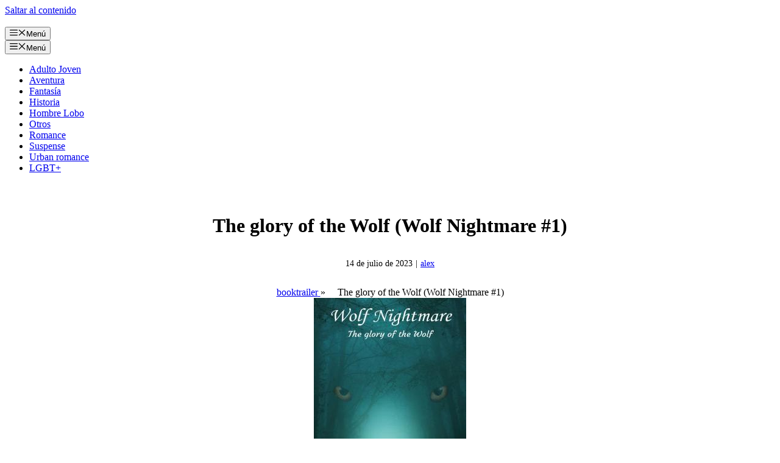

--- FILE ---
content_type: text/html; charset=UTF-8
request_url: https://booktrailer.cat/fantasia/the-glory-of-the-wolf-wolf-nightmare-1/
body_size: 14565
content:
<!DOCTYPE html> <html lang="es"> <head> <meta charset="UTF-8"> <meta name='robots' content='index, follow, max-image-preview:large, max-snippet:-1, max-video-preview:-1'/> <style>img:is([sizes="auto" i], [sizes^="auto," i]) { contain-intrinsic-size: 3000px 1500px }</style> <meta name="viewport" content="width=device-width, initial-scale=1"> <!-- This site is optimized with the Yoast SEO plugin v23.8 - https://yoast.com/wordpress/plugins/seo/ --> <title>The glory of the Wolf (Wolf Nightmare #1) - booktrailer</title><link rel="stylesheet" href="https://booktrailer.cat/wp-content/cache/min/1/94d4d33633831eb176ad02faebf57cd7.css" media="all" data-minify="1" /> <link rel="canonical" href="https://booktrailer.cat/fantasia/the-glory-of-the-wolf-wolf-nightmare-1/"/> <meta property="og:locale" content="es_ES"/> <meta property="og:type" content="article"/> <meta property="og:title" content="The glory of the Wolf (Wolf Nightmare #1) - booktrailer"/> <meta property="og:description" content="Borya es el próximo alfa de su manada, posiblemente el más poderoso que jamás se haya conocido, pero su padre, los betas y sus hermanos mayores se empeñan en evitar que tome su cargo. En medio de sus ansias por conquistar y dominar, un día vislumbra a la bruja y sanadora más famosa de la región. Una preciosa mujer a la que no puede quitarle los ojos de encima. Por desgracia para él, los Volkodlak desprecian y temen a las brujas, lo que ocasiona muchos problemas con su familia y la manada que algún día liderará. En medio de guerras contra invasores peligrosos y su afán por convertirse en el alfa más grande de todos, Borya comienza a dudar sobre cuáles son sus verdaderos deseos. El poder o la mujer que ama. ¿Qué elegirá Borya al final?"/> <meta property="og:url" content="https://booktrailer.cat/fantasia/the-glory-of-the-wolf-wolf-nightmare-1/"/> <meta property="og:site_name" content="booktrailer"/> <meta property="article:published_time" content="2023-07-14T20:14:29+00:00"/> <meta property="og:image" content="https://booktrailer.cat/wp-content/uploads/2023/07/coverbig-147.jpg"/> <meta property="og:image:width" content="250"/> <meta property="og:image:height" content="350"/> <meta property="og:image:type" content="image/jpeg"/> <meta name="author" content="alex"/> <meta name="twitter:card" content="summary_large_image"/> <meta name="twitter:label1" content="Escrito por"/> <meta name="twitter:data1" content="alex"/> <meta name="twitter:label2" content="Tiempo de lectura"/> <meta name="twitter:data2" content="1 minuto"/> <script type="application/ld+json" class="yoast-schema-graph">{"@context":"https://schema.org","@graph":[{"@type":"Article","@id":"https://booktrailer.cat/fantasia/the-glory-of-the-wolf-wolf-nightmare-1/#article","isPartOf":{"@id":"https://booktrailer.cat/fantasia/the-glory-of-the-wolf-wolf-nightmare-1/"},"author":{"name":"alex","@id":"https://booktrailer.cat/#/schema/person/939859bcb722cf4ac3f546a83557de16"},"headline":"The glory of the Wolf (Wolf Nightmare #1)","datePublished":"2023-07-14T20:14:29+00:00","dateModified":"2023-07-14T20:14:29+00:00","mainEntityOfPage":{"@id":"https://booktrailer.cat/fantasia/the-glory-of-the-wolf-wolf-nightmare-1/"},"wordCount":276,"publisher":{"@id":"https://booktrailer.cat/#organization"},"image":{"@id":"https://booktrailer.cat/fantasia/the-glory-of-the-wolf-wolf-nightmare-1/#primaryimage"},"thumbnailUrl":"https://booktrailer.cat/wp-content/uploads/2023/07/coverbig-147.jpg","keywords":["18+","Alfa","Arrogante/Dominante","Bruja/Mago","Fantasía","Paranormal"],"articleSection":["Fantasía"],"inLanguage":"es"},{"@type":"WebPage","@id":"https://booktrailer.cat/fantasia/the-glory-of-the-wolf-wolf-nightmare-1/","url":"https://booktrailer.cat/fantasia/the-glory-of-the-wolf-wolf-nightmare-1/","name":"The glory of the Wolf (Wolf Nightmare #1) - booktrailer","isPartOf":{"@id":"https://booktrailer.cat/#website"},"primaryImageOfPage":{"@id":"https://booktrailer.cat/fantasia/the-glory-of-the-wolf-wolf-nightmare-1/#primaryimage"},"image":{"@id":"https://booktrailer.cat/fantasia/the-glory-of-the-wolf-wolf-nightmare-1/#primaryimage"},"thumbnailUrl":"https://booktrailer.cat/wp-content/uploads/2023/07/coverbig-147.jpg","datePublished":"2023-07-14T20:14:29+00:00","dateModified":"2023-07-14T20:14:29+00:00","breadcrumb":{"@id":"https://booktrailer.cat/fantasia/the-glory-of-the-wolf-wolf-nightmare-1/#breadcrumb"},"inLanguage":"es","potentialAction":[{"@type":"ReadAction","target":["https://booktrailer.cat/fantasia/the-glory-of-the-wolf-wolf-nightmare-1/"]}]},{"@type":"ImageObject","inLanguage":"es","@id":"https://booktrailer.cat/fantasia/the-glory-of-the-wolf-wolf-nightmare-1/#primaryimage","url":"https://booktrailer.cat/wp-content/uploads/2023/07/coverbig-147.jpg","contentUrl":"https://booktrailer.cat/wp-content/uploads/2023/07/coverbig-147.jpg","width":250,"height":350,"caption":"The glory of the Wolf (Wolf Nightmare #1)"},{"@type":"BreadcrumbList","@id":"https://booktrailer.cat/fantasia/the-glory-of-the-wolf-wolf-nightmare-1/#breadcrumb","itemListElement":[{"@type":"ListItem","position":1,"name":"Portada","item":"https://booktrailer.cat/"},{"@type":"ListItem","position":2,"name":"The glory of the Wolf (Wolf Nightmare #1)"}]},{"@type":"WebSite","@id":"https://booktrailer.cat/#website","url":"https://booktrailer.cat/","name":"booktrailer","description":"","publisher":{"@id":"https://booktrailer.cat/#organization"},"potentialAction":[{"@type":"SearchAction","target":{"@type":"EntryPoint","urlTemplate":"https://booktrailer.cat/?s={search_term_string}"},"query-input":{"@type":"PropertyValueSpecification","valueRequired":true,"valueName":"search_term_string"}}],"inLanguage":"es"},{"@type":"Organization","@id":"https://booktrailer.cat/#organization","name":"booktrailer","url":"https://booktrailer.cat/","logo":{"@type":"ImageObject","inLanguage":"es","@id":"https://booktrailer.cat/#/schema/logo/image/","url":"https://booktrailer.cat/wp-content/uploads/2024/11/avery-logo.svg","contentUrl":"https://booktrailer.cat/wp-content/uploads/2024/11/avery-logo.svg","caption":"booktrailer"},"image":{"@id":"https://booktrailer.cat/#/schema/logo/image/"}},{"@type":"Person","@id":"https://booktrailer.cat/#/schema/person/939859bcb722cf4ac3f546a83557de16","name":"alex","image":{"@type":"ImageObject","inLanguage":"es","@id":"https://booktrailer.cat/#/schema/person/image/","url":"https://booktrailer.cat/wp-content/plugins/clearfy-pro/assets/images/default-avatar.png","contentUrl":"https://booktrailer.cat/wp-content/plugins/clearfy-pro/assets/images/default-avatar.png","caption":"alex"},"sameAs":["https://styria.es"],"url":"https://booktrailer.cat/author/alex/"}]}</script> <!-- / Yoast SEO plugin. --> <link href='https://fonts.gstatic.com' crossorigin rel='preconnect'/> <link href='https://fonts.googleapis.com' crossorigin rel='preconnect'/>  <style id='classic-theme-styles-inline-css'> /*! This file is auto-generated */ .wp-block-button__link{color:#fff;background-color:#32373c;border-radius:9999px;box-shadow:none;text-decoration:none;padding:calc(.667em + 2px) calc(1.333em + 2px);font-size:1.125em}.wp-block-file__button{background:#32373c;color:#fff;text-decoration:none} </style> <style id='global-styles-inline-css'> :root{--wp--preset--aspect-ratio--square: 1;--wp--preset--aspect-ratio--4-3: 4/3;--wp--preset--aspect-ratio--3-4: 3/4;--wp--preset--aspect-ratio--3-2: 3/2;--wp--preset--aspect-ratio--2-3: 2/3;--wp--preset--aspect-ratio--16-9: 16/9;--wp--preset--aspect-ratio--9-16: 9/16;--wp--preset--color--black: #000000;--wp--preset--color--cyan-bluish-gray: #abb8c3;--wp--preset--color--white: #ffffff;--wp--preset--color--pale-pink: #f78da7;--wp--preset--color--vivid-red: #cf2e2e;--wp--preset--color--luminous-vivid-orange: #ff6900;--wp--preset--color--luminous-vivid-amber: #fcb900;--wp--preset--color--light-green-cyan: #7bdcb5;--wp--preset--color--vivid-green-cyan: #00d084;--wp--preset--color--pale-cyan-blue: #8ed1fc;--wp--preset--color--vivid-cyan-blue: #0693e3;--wp--preset--color--vivid-purple: #9b51e0;--wp--preset--color--contrast: var(--contrast);--wp--preset--color--contrast-2: var(--contrast-2);--wp--preset--color--contrast-3: var(--contrast-3);--wp--preset--color--base: var(--base);--wp--preset--color--base-2: var(--base-2);--wp--preset--color--base-3: var(--base-3);--wp--preset--color--accent: var(--accent);--wp--preset--gradient--vivid-cyan-blue-to-vivid-purple: linear-gradient(135deg,rgba(6,147,227,1) 0%,rgb(155,81,224) 100%);--wp--preset--gradient--light-green-cyan-to-vivid-green-cyan: linear-gradient(135deg,rgb(122,220,180) 0%,rgb(0,208,130) 100%);--wp--preset--gradient--luminous-vivid-amber-to-luminous-vivid-orange: linear-gradient(135deg,rgba(252,185,0,1) 0%,rgba(255,105,0,1) 100%);--wp--preset--gradient--luminous-vivid-orange-to-vivid-red: linear-gradient(135deg,rgba(255,105,0,1) 0%,rgb(207,46,46) 100%);--wp--preset--gradient--very-light-gray-to-cyan-bluish-gray: linear-gradient(135deg,rgb(238,238,238) 0%,rgb(169,184,195) 100%);--wp--preset--gradient--cool-to-warm-spectrum: linear-gradient(135deg,rgb(74,234,220) 0%,rgb(151,120,209) 20%,rgb(207,42,186) 40%,rgb(238,44,130) 60%,rgb(251,105,98) 80%,rgb(254,248,76) 100%);--wp--preset--gradient--blush-light-purple: linear-gradient(135deg,rgb(255,206,236) 0%,rgb(152,150,240) 100%);--wp--preset--gradient--blush-bordeaux: linear-gradient(135deg,rgb(254,205,165) 0%,rgb(254,45,45) 50%,rgb(107,0,62) 100%);--wp--preset--gradient--luminous-dusk: linear-gradient(135deg,rgb(255,203,112) 0%,rgb(199,81,192) 50%,rgb(65,88,208) 100%);--wp--preset--gradient--pale-ocean: linear-gradient(135deg,rgb(255,245,203) 0%,rgb(182,227,212) 50%,rgb(51,167,181) 100%);--wp--preset--gradient--electric-grass: linear-gradient(135deg,rgb(202,248,128) 0%,rgb(113,206,126) 100%);--wp--preset--gradient--midnight: linear-gradient(135deg,rgb(2,3,129) 0%,rgb(40,116,252) 100%);--wp--preset--font-size--small: 13px;--wp--preset--font-size--medium: 20px;--wp--preset--font-size--large: 36px;--wp--preset--font-size--x-large: 42px;--wp--preset--spacing--20: 0.44rem;--wp--preset--spacing--30: 0.67rem;--wp--preset--spacing--40: 1rem;--wp--preset--spacing--50: 1.5rem;--wp--preset--spacing--60: 2.25rem;--wp--preset--spacing--70: 3.38rem;--wp--preset--spacing--80: 5.06rem;--wp--preset--shadow--natural: 6px 6px 9px rgba(0, 0, 0, 0.2);--wp--preset--shadow--deep: 12px 12px 50px rgba(0, 0, 0, 0.4);--wp--preset--shadow--sharp: 6px 6px 0px rgba(0, 0, 0, 0.2);--wp--preset--shadow--outlined: 6px 6px 0px -3px rgba(255, 255, 255, 1), 6px 6px rgba(0, 0, 0, 1);--wp--preset--shadow--crisp: 6px 6px 0px rgba(0, 0, 0, 1);}:where(.is-layout-flex){gap: 0.5em;}:where(.is-layout-grid){gap: 0.5em;}body .is-layout-flex{display: flex;}.is-layout-flex{flex-wrap: wrap;align-items: center;}.is-layout-flex > :is(*, div){margin: 0;}body .is-layout-grid{display: grid;}.is-layout-grid > :is(*, div){margin: 0;}:where(.wp-block-columns.is-layout-flex){gap: 2em;}:where(.wp-block-columns.is-layout-grid){gap: 2em;}:where(.wp-block-post-template.is-layout-flex){gap: 1.25em;}:where(.wp-block-post-template.is-layout-grid){gap: 1.25em;}.has-black-color{color: var(--wp--preset--color--black) !important;}.has-cyan-bluish-gray-color{color: var(--wp--preset--color--cyan-bluish-gray) !important;}.has-white-color{color: var(--wp--preset--color--white) !important;}.has-pale-pink-color{color: var(--wp--preset--color--pale-pink) !important;}.has-vivid-red-color{color: var(--wp--preset--color--vivid-red) !important;}.has-luminous-vivid-orange-color{color: var(--wp--preset--color--luminous-vivid-orange) !important;}.has-luminous-vivid-amber-color{color: var(--wp--preset--color--luminous-vivid-amber) !important;}.has-light-green-cyan-color{color: var(--wp--preset--color--light-green-cyan) !important;}.has-vivid-green-cyan-color{color: var(--wp--preset--color--vivid-green-cyan) !important;}.has-pale-cyan-blue-color{color: var(--wp--preset--color--pale-cyan-blue) !important;}.has-vivid-cyan-blue-color{color: var(--wp--preset--color--vivid-cyan-blue) !important;}.has-vivid-purple-color{color: var(--wp--preset--color--vivid-purple) !important;}.has-black-background-color{background-color: var(--wp--preset--color--black) !important;}.has-cyan-bluish-gray-background-color{background-color: var(--wp--preset--color--cyan-bluish-gray) !important;}.has-white-background-color{background-color: var(--wp--preset--color--white) !important;}.has-pale-pink-background-color{background-color: var(--wp--preset--color--pale-pink) !important;}.has-vivid-red-background-color{background-color: var(--wp--preset--color--vivid-red) !important;}.has-luminous-vivid-orange-background-color{background-color: var(--wp--preset--color--luminous-vivid-orange) !important;}.has-luminous-vivid-amber-background-color{background-color: var(--wp--preset--color--luminous-vivid-amber) !important;}.has-light-green-cyan-background-color{background-color: var(--wp--preset--color--light-green-cyan) !important;}.has-vivid-green-cyan-background-color{background-color: var(--wp--preset--color--vivid-green-cyan) !important;}.has-pale-cyan-blue-background-color{background-color: var(--wp--preset--color--pale-cyan-blue) !important;}.has-vivid-cyan-blue-background-color{background-color: var(--wp--preset--color--vivid-cyan-blue) !important;}.has-vivid-purple-background-color{background-color: var(--wp--preset--color--vivid-purple) !important;}.has-black-border-color{border-color: var(--wp--preset--color--black) !important;}.has-cyan-bluish-gray-border-color{border-color: var(--wp--preset--color--cyan-bluish-gray) !important;}.has-white-border-color{border-color: var(--wp--preset--color--white) !important;}.has-pale-pink-border-color{border-color: var(--wp--preset--color--pale-pink) !important;}.has-vivid-red-border-color{border-color: var(--wp--preset--color--vivid-red) !important;}.has-luminous-vivid-orange-border-color{border-color: var(--wp--preset--color--luminous-vivid-orange) !important;}.has-luminous-vivid-amber-border-color{border-color: var(--wp--preset--color--luminous-vivid-amber) !important;}.has-light-green-cyan-border-color{border-color: var(--wp--preset--color--light-green-cyan) !important;}.has-vivid-green-cyan-border-color{border-color: var(--wp--preset--color--vivid-green-cyan) !important;}.has-pale-cyan-blue-border-color{border-color: var(--wp--preset--color--pale-cyan-blue) !important;}.has-vivid-cyan-blue-border-color{border-color: var(--wp--preset--color--vivid-cyan-blue) !important;}.has-vivid-purple-border-color{border-color: var(--wp--preset--color--vivid-purple) !important;}.has-vivid-cyan-blue-to-vivid-purple-gradient-background{background: var(--wp--preset--gradient--vivid-cyan-blue-to-vivid-purple) !important;}.has-light-green-cyan-to-vivid-green-cyan-gradient-background{background: var(--wp--preset--gradient--light-green-cyan-to-vivid-green-cyan) !important;}.has-luminous-vivid-amber-to-luminous-vivid-orange-gradient-background{background: var(--wp--preset--gradient--luminous-vivid-amber-to-luminous-vivid-orange) !important;}.has-luminous-vivid-orange-to-vivid-red-gradient-background{background: var(--wp--preset--gradient--luminous-vivid-orange-to-vivid-red) !important;}.has-very-light-gray-to-cyan-bluish-gray-gradient-background{background: var(--wp--preset--gradient--very-light-gray-to-cyan-bluish-gray) !important;}.has-cool-to-warm-spectrum-gradient-background{background: var(--wp--preset--gradient--cool-to-warm-spectrum) !important;}.has-blush-light-purple-gradient-background{background: var(--wp--preset--gradient--blush-light-purple) !important;}.has-blush-bordeaux-gradient-background{background: var(--wp--preset--gradient--blush-bordeaux) !important;}.has-luminous-dusk-gradient-background{background: var(--wp--preset--gradient--luminous-dusk) !important;}.has-pale-ocean-gradient-background{background: var(--wp--preset--gradient--pale-ocean) !important;}.has-electric-grass-gradient-background{background: var(--wp--preset--gradient--electric-grass) !important;}.has-midnight-gradient-background{background: var(--wp--preset--gradient--midnight) !important;}.has-small-font-size{font-size: var(--wp--preset--font-size--small) !important;}.has-medium-font-size{font-size: var(--wp--preset--font-size--medium) !important;}.has-large-font-size{font-size: var(--wp--preset--font-size--large) !important;}.has-x-large-font-size{font-size: var(--wp--preset--font-size--x-large) !important;} :where(.wp-block-post-template.is-layout-flex){gap: 1.25em;}:where(.wp-block-post-template.is-layout-grid){gap: 1.25em;} :where(.wp-block-columns.is-layout-flex){gap: 2em;}:where(.wp-block-columns.is-layout-grid){gap: 2em;} :root :where(.wp-block-pullquote){font-size: 1.5em;line-height: 1.6;} </style>    <style id='generate-style-inline-css'> .is-right-sidebar{width:30%;}.is-left-sidebar{width:30%;}.site-content .content-area{width:100%;}@media (max-width: 992px){.main-navigation .menu-toggle,.sidebar-nav-mobile:not(#sticky-placeholder){display:block;}.main-navigation ul,.gen-sidebar-nav,.main-navigation:not(.slideout-navigation):not(.toggled) .main-nav > ul,.has-inline-mobile-toggle #site-navigation .inside-navigation > *:not(.navigation-search):not(.main-nav){display:none;}.nav-align-right .inside-navigation,.nav-align-center .inside-navigation{justify-content:space-between;}.has-inline-mobile-toggle .mobile-menu-control-wrapper{display:flex;flex-wrap:wrap;}.has-inline-mobile-toggle .inside-header{flex-direction:row;text-align:left;flex-wrap:wrap;}.has-inline-mobile-toggle .header-widget,.has-inline-mobile-toggle #site-navigation{flex-basis:100%;}.nav-float-left .has-inline-mobile-toggle #site-navigation{order:10;}} #content {max-width: 800px;margin-left: auto;margin-right: auto;} .dynamic-author-image-rounded{border-radius:100%;}.dynamic-featured-image, .dynamic-author-image{vertical-align:middle;}.one-container.blog .dynamic-content-template:not(:last-child), .one-container.archive .dynamic-content-template:not(:last-child){padding-bottom:0px;}.dynamic-entry-excerpt > p:last-child{margin-bottom:0px;} </style> <link rel='stylesheet' id='generate-google-fonts-css' href='https://fonts.googleapis.com/css?family=Prata%3Aregular%7CNunito+Sans%3Aregular%2C600%2C700&#038;display=auto' media='all'/>  <style id='generateblocks-inline-css'> .gb-container-cade0e22{text-align:center;}.gb-container-0b164a60{text-align:right;}.gb-container-7c1bfddb{max-width:1260px;padding:30px 20px;margin-right:auto;margin-left:auto;}.gb-container-c105eb23 > .gb-inside-container{padding:0;max-width:1260px;margin-left:auto;margin-right:auto;}.gb-grid-wrapper > .gb-grid-column-c105eb23 > .gb-container{display:flex;flex-direction:column;height:100%;}.gb-container-c105eb23.inline-post-meta-area > .gb-inside-container{display:flex;align-items:center;justify-content:center;}a.gb-button-2e82a0a9{display:inline-flex;align-items:center;justify-content:center;text-align:center;padding-right:20px;color:var(--contrast-2);text-decoration:none;}a.gb-button-2e82a0a9:hover, a.gb-button-2e82a0a9:active, a.gb-button-2e82a0a9:focus{color:var(--contrast-3);}a.gb-button-2e82a0a9 .gb-icon{line-height:0;}a.gb-button-2e82a0a9 .gb-icon svg{width:0.9em;height:0.9em;fill:currentColor;}a.gb-button-bc893506{display:inline-flex;align-items:center;justify-content:center;text-align:center;padding-right:20px;color:var(--contrast-2);text-decoration:none;}a.gb-button-bc893506:hover, a.gb-button-bc893506:active, a.gb-button-bc893506:focus{color:var(--contrast-3);}a.gb-button-bc893506 .gb-icon{line-height:0;}a.gb-button-bc893506 .gb-icon svg{width:0.9em;height:0.9em;fill:currentColor;}a.gb-button-7ff22dec{display:inline-flex;align-items:center;justify-content:center;text-align:center;padding-right:20px;color:var(--contrast-2);text-decoration:none;}a.gb-button-7ff22dec:hover, a.gb-button-7ff22dec:active, a.gb-button-7ff22dec:focus{color:var(--contrast-3);}a.gb-button-7ff22dec .gb-icon{line-height:0;}a.gb-button-7ff22dec .gb-icon svg{width:0.9em;height:0.9em;fill:currentColor;}a.gb-button-90e48df8{display:inline-flex;align-items:center;justify-content:center;text-align:center;padding-right:20px;color:var(--contrast-2);text-decoration:none;}a.gb-button-90e48df8:hover, a.gb-button-90e48df8:active, a.gb-button-90e48df8:focus{color:var(--contrast-3);}a.gb-button-90e48df8 .gb-icon{line-height:0;}a.gb-button-90e48df8 .gb-icon svg{width:0.9em;height:0.9em;fill:currentColor;}a.gb-button-85a55f3f{display:inline-flex;align-items:center;justify-content:center;text-align:center;padding-right:20px;color:var(--contrast-2);text-decoration:none;}a.gb-button-85a55f3f:hover, a.gb-button-85a55f3f:active, a.gb-button-85a55f3f:focus{color:var(--contrast-3);}a.gb-button-85a55f3f .gb-icon{line-height:0;}a.gb-button-85a55f3f .gb-icon svg{width:0.9em;height:0.9em;fill:currentColor;}a.gb-button-20507e26{display:inline-flex;align-items:center;justify-content:center;text-align:center;padding-right:20px;color:var(--contrast-2);text-decoration:none;}a.gb-button-20507e26:hover, a.gb-button-20507e26:active, a.gb-button-20507e26:focus{color:var(--contrast-3);}a.gb-button-20507e26 .gb-icon{line-height:0;}a.gb-button-20507e26 .gb-icon svg{width:0.9em;height:0.9em;fill:currentColor;}a.gb-button-bbe00b67{display:inline-flex;align-items:center;justify-content:center;text-align:center;padding-right:20px;color:var(--contrast-2);text-decoration:none;}a.gb-button-bbe00b67:hover, a.gb-button-bbe00b67:active, a.gb-button-bbe00b67:focus{color:var(--contrast-3);}a.gb-button-bbe00b67 .gb-icon{line-height:0;}a.gb-button-bbe00b67 .gb-icon svg{width:0.9em;height:0.9em;fill:currentColor;}a.gb-button-6b1d06d6{display:inline-flex;align-items:center;justify-content:center;text-align:center;padding-right:20px;color:var(--contrast-2);text-decoration:none;}a.gb-button-6b1d06d6:hover, a.gb-button-6b1d06d6:active, a.gb-button-6b1d06d6:focus{color:var(--contrast-3);}a.gb-button-6b1d06d6 .gb-icon{line-height:0;}a.gb-button-6b1d06d6 .gb-icon svg{width:0.9em;height:0.9em;fill:currentColor;}a.gb-button-8290a75a{display:inline-flex;align-items:center;justify-content:center;text-align:center;padding-right:20px;color:var(--contrast-2);text-decoration:none;}a.gb-button-8290a75a:hover, a.gb-button-8290a75a:active, a.gb-button-8290a75a:focus{color:var(--contrast-3);}a.gb-button-8290a75a .gb-icon{line-height:0;}a.gb-button-8290a75a .gb-icon svg{width:0.9em;height:0.9em;fill:currentColor;}a.gb-button-16813e45{display:inline-flex;align-items:center;justify-content:center;text-align:center;padding-right:20px;color:var(--contrast-2);text-decoration:none;}a.gb-button-16813e45:hover, a.gb-button-16813e45:active, a.gb-button-16813e45:focus{color:var(--contrast-3);}a.gb-button-16813e45 .gb-icon{line-height:0;}a.gb-button-16813e45 .gb-icon svg{width:0.9em;height:0.9em;fill:currentColor;}h1.gb-headline-7d308528{text-align:center;}p.gb-headline-2360bf21{font-size:14px;margin-bottom:0px;}p.gb-headline-e2ca915f{font-size:14px;padding-right:5px;padding-left:5px;margin-bottom:0px;}p.gb-headline-c882248b{font-size:14px;margin-bottom:0px;}.gb-container .wp-block-image img{vertical-align:middle;}.gb-grid-wrapper .wp-block-image{margin-bottom:0;}.gb-highlight{background:none;} </style>   <style id='generate-offside-inline-css'> :root{--gp-slideout-width:265px;}.slideout-navigation.main-navigation{background-color:var(--base-2);}.slideout-navigation.main-navigation .main-nav ul li a{color:var(--contrast);}.slideout-navigation.main-navigation .main-nav ul li:not([class*="current-menu-"]):hover > a, .slideout-navigation.main-navigation .main-nav ul li:not([class*="current-menu-"]):focus > a, .slideout-navigation.main-navigation .main-nav ul li.sfHover:not([class*="current-menu-"]) > a{color:var(--contrast-2);background-color:var(--base-2);}.slideout-navigation.main-navigation .main-nav ul li[class*="current-menu-"] > a{color:var(--contrast);background-color:var(--base-2);}.slideout-navigation, .slideout-navigation a{color:var(--contrast);}.slideout-navigation button.slideout-exit{color:var(--contrast);padding-left:20px;padding-right:20px;}.slide-opened nav.toggled .menu-toggle:before{display:none;}@media (max-width: 992px){.menu-bar-item.slideout-toggle{display:none;}} </style> <style>.pseudo-clearfy-link { color: #008acf; cursor: pointer;}.pseudo-clearfy-link:hover { text-decoration: none;}</style><script type="application/ld+json">{
    "@context": "https://schema.org",
    "@type": "Article",
    "headline": "The glory of the Wolf (Wolf Nightmare #1)",
    "image": "https://booktrailer.cat/wp-content/uploads/2023/07/coverbig-147.jpg",
    "alternativeHeadline": "The glory of the Wolf (Wolf Nightmare #1)",
    "description": "",
    "datePublished": "2023-07-14",
    "dateCreated": "2023-07-14",
    "dateModified": "2023-07-14",
    "wordcount": 269,
    "mainEntityOfPage": {
        "@type": "WebPage",
        "@id": "https://booktrailer.cat/fantasia/the-glory-of-the-wolf-wolf-nightmare-1/"
    },
    "publisher": {
        "@type": "Organization",
        "name": "booktrailer",
        "logo": {
            "@type": "ImageObject",
            "url": "https://booktrailer.cat/wp-content/uploads/2024/11/avery-logo.svg"
        }
    },
    "author": {
        "@type": "Person",
        "name": "alex"
    },
    "articleBody": null,
    "articleSection": "Fantasía"
}</script><link rel="icon" href="https://booktrailer.cat/wp-content/uploads/2024/11/booktrailer-fav.svg" sizes="32x32"/> <link rel="icon" href="https://booktrailer.cat/wp-content/uploads/2024/11/booktrailer-fav.svg" sizes="192x192"/> <link rel="apple-touch-icon" href="https://booktrailer.cat/wp-content/uploads/2024/11/booktrailer-fav.svg"/> <meta name="msapplication-TileImage" content="https://booktrailer.cat/wp-content/uploads/2024/11/booktrailer-fav.svg"/> <style id="wp-custom-css"> .site-footer .sub-menu { display: none; } .entry-content figure { text-align: center; } .btn, a.btn{ padding: .6rem 1.5rem; border-radius: 4px; background: #f2e3e3; margin-bottom: 20px; display: inline-block; color: black; }/* GeneratePress Site CSS */ /* End GeneratePress Site CSS */ footer.entry-meta { margin-top: 4px; }.inside-article .entry-summary { display: none; } .breadcrumb-custom { display: flex; justify-content: center; margin: auto; max-width: 500PX; } .breadcrumb-custom > div { padding: 0 10px; } .inside-article, .nav-links{ text-align:center; } .nav-links{ padding:20px; } .site-content { flex-wrap: wrap; } .posts__grid { display: flex; flex-wrap: wrap; justify-content: center; } article.grid__post { max-width: 500px; } .footer__posts{ max-width:1200px; } section.footer__posts { max-width: 1200px; margin: auto; } article.grid__post{ display: flex; flex-direction: column; align-items: center; padding: 10px; } .footer__posts h2{ text-align: center; margin-top:30px; } .generate-columns-container { max-width: 1200px; margin: auto; } .content-area#primary{ max-width:800px; margin:auto; } #content { max-width:1200px !important; margin: auto; } footer{ padding:30px 0; } </style> <noscript><style id="rocket-lazyload-nojs-css">.rll-youtube-player, [data-lazy-src]{display:none !important;}</style></noscript></head> <body class="post-template-default single single-post postid-3833 single-format-standard wp-custom-logo wp-embed-responsive post-image-above-header post-image-aligned-center slideout-enabled slideout-mobile sticky-menu-slide no-sidebar nav-float-right one-container header-aligned-left dropdown-hover featured-image-active" itemtype="https://schema.org/Blog" itemscope> <a class="screen-reader-text skip-link" href="#content" title="Saltar al contenido">Saltar al contenido</a> <div class="top-bar top-bar-align-right"> <div class="inside-top-bar grid-container"> </div> </div> <header class="site-header has-inline-mobile-toggle" id="masthead" aria-label="Sitio" itemtype="https://schema.org/WPHeader" itemscope> <div class="inside-header grid-container"> <div class="site-logo"> <a href="https://booktrailer.cat/" rel="home"> <img class="header-image is-logo-image" alt="booktrailer" src="data:image/svg+xml,%3Csvg%20xmlns='http://www.w3.org/2000/svg'%20viewBox='0%200%200%200'%3E%3C/svg%3E" width="0" height="0" data-lazy-src="https://booktrailer.cat/wp-content/uploads/2024/11/avery-logo.svg"/><noscript><img class="header-image is-logo-image" alt="booktrailer" src="https://booktrailer.cat/wp-content/uploads/2024/11/avery-logo.svg" width="0" height="0"/></noscript> </a> </div> <nav class="main-navigation mobile-menu-control-wrapper" id="mobile-menu-control-wrapper" aria-label="Cambiar a móvil"> <button data-nav="site-navigation" class="menu-toggle" aria-controls="generate-slideout-menu" aria-expanded="false"> <span class="gp-icon icon-menu-bars"><svg viewBox="0 0 512 512" aria-hidden="true" xmlns="http://www.w3.org/2000/svg" width="1em" height="1em"><path d="M0 96c0-13.255 10.745-24 24-24h464c13.255 0 24 10.745 24 24s-10.745 24-24 24H24c-13.255 0-24-10.745-24-24zm0 160c0-13.255 10.745-24 24-24h464c13.255 0 24 10.745 24 24s-10.745 24-24 24H24c-13.255 0-24-10.745-24-24zm0 160c0-13.255 10.745-24 24-24h464c13.255 0 24 10.745 24 24s-10.745 24-24 24H24c-13.255 0-24-10.745-24-24z"/></svg><svg viewBox="0 0 512 512" aria-hidden="true" xmlns="http://www.w3.org/2000/svg" width="1em" height="1em"><path d="M71.029 71.029c9.373-9.372 24.569-9.372 33.942 0L256 222.059l151.029-151.03c9.373-9.372 24.569-9.372 33.942 0 9.372 9.373 9.372 24.569 0 33.942L289.941 256l151.03 151.029c9.372 9.373 9.372 24.569 0 33.942-9.373 9.372-24.569 9.372-33.942 0L256 289.941l-151.029 151.03c-9.373 9.372-24.569 9.372-33.942 0-9.372-9.373-9.372-24.569 0-33.942L222.059 256 71.029 104.971c-9.372-9.373-9.372-24.569 0-33.942z"/></svg></span><span class="screen-reader-text">Menú</span> </button> </nav> <nav class="main-navigation sub-menu-right" id="site-navigation" aria-label="Principal" itemtype="https://schema.org/SiteNavigationElement" itemscope> <div class="inside-navigation grid-container"> <button class="menu-toggle" aria-controls="generate-slideout-menu" aria-expanded="false"> <span class="gp-icon icon-menu-bars"><svg viewBox="0 0 512 512" aria-hidden="true" xmlns="http://www.w3.org/2000/svg" width="1em" height="1em"><path d="M0 96c0-13.255 10.745-24 24-24h464c13.255 0 24 10.745 24 24s-10.745 24-24 24H24c-13.255 0-24-10.745-24-24zm0 160c0-13.255 10.745-24 24-24h464c13.255 0 24 10.745 24 24s-10.745 24-24 24H24c-13.255 0-24-10.745-24-24zm0 160c0-13.255 10.745-24 24-24h464c13.255 0 24 10.745 24 24s-10.745 24-24 24H24c-13.255 0-24-10.745-24-24z"/></svg><svg viewBox="0 0 512 512" aria-hidden="true" xmlns="http://www.w3.org/2000/svg" width="1em" height="1em"><path d="M71.029 71.029c9.373-9.372 24.569-9.372 33.942 0L256 222.059l151.029-151.03c9.373-9.372 24.569-9.372 33.942 0 9.372 9.373 9.372 24.569 0 33.942L289.941 256l151.03 151.029c9.372 9.373 9.372 24.569 0 33.942-9.373 9.372-24.569 9.372-33.942 0L256 289.941l-151.029 151.03c-9.373 9.372-24.569 9.372-33.942 0-9.372-9.373-9.372-24.569 0-33.942L222.059 256 71.029 104.971c-9.372-9.373-9.372-24.569 0-33.942z"/></svg></span><span class="screen-reader-text">Menú</span> </button> <div id="primary-menu" class="main-nav"><ul id="menu-primary-menu" class=" menu sf-menu"><li id="menu-item-3539" class="menu-item menu-item-type-taxonomy menu-item-object-category menu-item-3539"><a href="https://booktrailer.cat/category/adulto-joven/">Adulto Joven</a></li> <li id="menu-item-3540" class="menu-item menu-item-type-taxonomy menu-item-object-category menu-item-3540"><a href="https://booktrailer.cat/category/aventura/">Aventura</a></li> <li id="menu-item-3541" class="menu-item menu-item-type-taxonomy menu-item-object-category current-post-ancestor current-menu-parent current-post-parent menu-item-3541"><a href="https://booktrailer.cat/category/fantasia/">Fantasía</a></li> <li id="menu-item-3542" class="menu-item menu-item-type-taxonomy menu-item-object-category menu-item-3542"><a href="https://booktrailer.cat/category/historia/">Historia</a></li> <li id="menu-item-3543" class="menu-item menu-item-type-taxonomy menu-item-object-category menu-item-3543"><a href="https://booktrailer.cat/category/hombre-lobo/">Hombre Lobo</a></li> <li id="menu-item-3545" class="menu-item menu-item-type-taxonomy menu-item-object-category menu-item-3545"><a href="https://booktrailer.cat/category/otros/">Otros</a></li> <li id="menu-item-3546" class="menu-item menu-item-type-taxonomy menu-item-object-category menu-item-3546"><a href="https://booktrailer.cat/category/romance/">Romance</a></li> <li id="menu-item-3547" class="menu-item menu-item-type-taxonomy menu-item-object-category menu-item-3547"><a href="https://booktrailer.cat/category/suspense/">Suspense</a></li> <li id="menu-item-3548" class="menu-item menu-item-type-taxonomy menu-item-object-category menu-item-3548"><a href="https://booktrailer.cat/category/urban-romance/">Urban romance</a></li> <li id="menu-item-3544" class="menu-item menu-item-type-taxonomy menu-item-object-category menu-item-3544"><a href="https://booktrailer.cat/category/lgbt/">LGBT+</a></li> </ul></div> </div> </nav> </div> </header> <div class="gb-container gb-container-57793cf8"> <div class="gb-container gb-container-7c1bfddb"> <h1 class="gb-headline gb-headline-7d308528 gb-headline-text">The glory of the Wolf (Wolf Nightmare #1)</h1> <div class="gb-container gb-container-c105eb23 inline-post-meta-area"><div class="gb-inside-container"> <p class="gb-headline gb-headline-2360bf21 gb-headline-text"><time class="entry-date published" datetime="2023-07-14T22:14:29+02:00">14 de julio de 2023</time></p> <p class="gb-headline gb-headline-e2ca915f gb-headline-text">|</p> <p class="gb-headline gb-headline-c882248b gb-headline-text"><a href="https://booktrailer.cat/author/alex/">alex</a></p> </div></div> </div> </div> <div> <div itemscope="itemscope" itemtype="https://schema.org/BreadcrumbList" class="breadcrumb-custom"><div itemprop="itemListElement" itemscope="itemscope" itemtype="https://schema.org/ListItem" > <a itemprop="item" href="https://booktrailer.cat/" class="pathway breadcrumb-custom__item"> <span itemprop="name">booktrailer</span> </a> <span class="divider"> » </span><meta itemprop="position" content="1"/></div> <div itemprop="itemListElement" itemscope="itemscope" itemtype="https://schema.org/ListItem" class="active"><span class="breadcrumb-custom__item" itemprop="name">The glory of the Wolf (Wolf Nightmare #1)</span><meta itemprop="position" content="2"/></div></div> </div> <div class="site grid-container container hfeed" id="page"> <div class="site-content" id="content"> <div class="content-area" id="primary"> <main class="site-main" id="main"> <article id="post-3833" class="post-3833 post type-post status-publish format-standard has-post-thumbnail hentry category-fantasia tag-76 tag-alfa tag-arrogante-dominante tag-bruja-mago tag-fantasia tag-paranormal" itemtype="https://schema.org/CreativeWork" itemscope> <div class="inside-article"> <div class="featured-image page-header-image-single "> <img width="250" height="350" src="data:image/svg+xml,%3Csvg%20xmlns='http://www.w3.org/2000/svg'%20viewBox='0%200%20250%20350'%3E%3C/svg%3E" class="attachment-full size-full" alt="The glory of the Wolf (Wolf Nightmare #1)" itemprop="image" decoding="async" fetchpriority="high" data-lazy-srcset="https://booktrailer.cat/wp-content/uploads/2023/07/coverbig-147.jpg 250w, https://booktrailer.cat/wp-content/uploads/2023/07/coverbig-147-214x300.jpg 214w" data-lazy-sizes="(max-width: 250px) 100vw, 250px" data-lazy-src="https://booktrailer.cat/wp-content/uploads/2023/07/coverbig-147.jpg"/><noscript><img width="250" height="350" src="https://booktrailer.cat/wp-content/uploads/2023/07/coverbig-147.jpg" class="attachment-full size-full" alt="The glory of the Wolf (Wolf Nightmare #1)" itemprop="image" decoding="async" fetchpriority="high" srcset="https://booktrailer.cat/wp-content/uploads/2023/07/coverbig-147.jpg 250w, https://booktrailer.cat/wp-content/uploads/2023/07/coverbig-147-214x300.jpg 214w" sizes="(max-width: 250px) 100vw, 250px"/></noscript> </div> <header class="entry-header"> <div class="entry-meta"> <span class="posted-on"><time class="entry-date published" datetime="2023-07-14T22:14:29+02:00" itemprop="datePublished">14 de julio de 2023</time></span> <span class="byline">por <span class="author vcard" itemprop="author" itemtype="https://schema.org/Person" itemscope><a class="url fn n" href="https://booktrailer.cat/author/alex/" title="Ver todas las entradas de alex" rel="author" itemprop="url"><span class="author-name" itemprop="name">alex</span></a></span></span> </div> </header> <div class="entry-content" itemprop="text"> </p> <div class="chapter-content box" data-v-2bceeb5d> <h2 class="chapter-title" data-v-2bceeb5d>Capítulo 1 Advertencia e introducción</h2> <div class="chapter-text" data-v-2bceeb5d> <div data-v-2bceeb5d> <p class="p_sj">Los hechos y personajes presentados en esta historia son totalmente ficticios, aunque algunos se basan parcial o totalmente en hechos y personajes históricos, que pudieron suceder y/o existir en las fechas que se mencionan en la historia o mucho antes o después y no representan las ideas o creencias de la autora. Cualquier parecido con la realidad es Coincidencia.</p> <p class="p_sj">Historia creada el 24 ‎de ‎marzo ‎de ‎2020. Esta historia es original y de mi total autoría No se aceptan copias, plagios, ni adaptaciones. No se permite distribuir la obra en medios digitales o físicos ya sea con o sin ánimo de lucro sin permiso de la autora. Si se infringen los derechos de autor, mi abogado se hará cargo del asunto y se tomarán medidas legales.</p> <p class="p_sj">INTRODUCCIÓN</p> </div> <div data-v-2bceeb5d> <p class="p_sj">Historia de fantasía medieval sobre hombres lobo clásicos (Antropomórficos), con características de la criatura mitológica de los clásicos de la literatura moderna y cultura popular, pero también con características del hombre lobo de la era antigua y medieval, en las que el hombre lobo no estaba relacionado con la luna llena (Puede transformarse a voluntad sin la luna llena).</p> <p class="p_sj">La historia contiene otras criaturas místicas y violencia explícita, trama y personajes con buen desarrollo y romance, Reencarnación, Magia y brujería de tradiciones paganas europeas, especialmente de la mitología y tradiciones eslavas, un viaje maravilloso a través de los ojos de criaturas sobrenaturales Y romances intensos que trascienden más allá del tiempo y la muerte.</p> <p class="p_sj"> </div> </div> <p> <a href="https://www.manobook.com/readBook/2498375/199645/The-glory-of-the-Wolf-Wolf-Nightmare-1" target="_blank" class="read-btn btn isClick" data-v-2bceeb5d rel="noopener">Seguir leyendo</a></div> </div> <footer class="entry-meta" aria-label="Meta de entradas"> <span class="cat-links"><span class="gp-icon icon-categories"><svg viewBox="0 0 512 512" aria-hidden="true" xmlns="http://www.w3.org/2000/svg" width="1em" height="1em"><path d="M0 112c0-26.51 21.49-48 48-48h110.014a48 48 0 0143.592 27.907l12.349 26.791A16 16 0 00228.486 128H464c26.51 0 48 21.49 48 48v224c0 26.51-21.49 48-48 48H48c-26.51 0-48-21.49-48-48V112z"/></svg></span><span class="screen-reader-text">Categorías </span><a href="https://booktrailer.cat/category/fantasia/" rel="category tag">Fantasía</a></span> <span class="tags-links"><span class="gp-icon icon-tags"><svg viewBox="0 0 512 512" aria-hidden="true" xmlns="http://www.w3.org/2000/svg" width="1em" height="1em"><path d="M20 39.5c-8.836 0-16 7.163-16 16v176c0 4.243 1.686 8.313 4.687 11.314l224 224c6.248 6.248 16.378 6.248 22.626 0l176-176c6.244-6.244 6.25-16.364.013-22.615l-223.5-224A15.999 15.999 0 00196.5 39.5H20zm56 96c0-13.255 10.745-24 24-24s24 10.745 24 24-10.745 24-24 24-24-10.745-24-24z"/><path d="M259.515 43.015c4.686-4.687 12.284-4.687 16.97 0l228 228c4.686 4.686 4.686 12.284 0 16.97l-180 180c-4.686 4.687-12.284 4.687-16.97 0-4.686-4.686-4.686-12.284 0-16.97L479.029 279.5 259.515 59.985c-4.686-4.686-4.686-12.284 0-16.97z"/></svg></span><span class="screen-reader-text">Etiquetas </span><a href="https://booktrailer.cat/tag/18/" rel="tag">18+</a>, <a href="https://booktrailer.cat/tag/alfa/" rel="tag">Alfa</a>, <a href="https://booktrailer.cat/tag/arrogante-dominante/" rel="tag">Arrogante/Dominante</a>, <a href="https://booktrailer.cat/tag/bruja-mago/" rel="tag">Bruja/Mago</a>, <a href="https://booktrailer.cat/tag/fantasia/" rel="tag">Fantasía</a>, <a href="https://booktrailer.cat/tag/paranormal/" rel="tag">Paranormal</a></span> <nav id="nav-below" class="post-navigation" aria-label="Entradas"> <div class="nav-previous"><span class="gp-icon icon-arrow-left"><svg viewBox="0 0 192 512" aria-hidden="true" xmlns="http://www.w3.org/2000/svg" width="1em" height="1em" fill-rule="evenodd" clip-rule="evenodd" stroke-linejoin="round" stroke-miterlimit="1.414"><path d="M178.425 138.212c0 2.265-1.133 4.813-2.832 6.512L64.276 256.001l111.317 111.277c1.7 1.7 2.832 4.247 2.832 6.513 0 2.265-1.133 4.813-2.832 6.512L161.43 394.46c-1.7 1.7-4.249 2.832-6.514 2.832-2.266 0-4.816-1.133-6.515-2.832L16.407 262.514c-1.699-1.7-2.832-4.248-2.832-6.513 0-2.265 1.133-4.813 2.832-6.512l131.994-131.947c1.7-1.699 4.249-2.831 6.515-2.831 2.265 0 4.815 1.132 6.514 2.831l14.163 14.157c1.7 1.7 2.832 3.965 2.832 6.513z" fill-rule="nonzero"/></svg></span><span class="prev"><a href="https://booktrailer.cat/romance/vives-en-cada-latido-mio/" rel="prev">Vives en cada latido mío</a></span></div><div class="nav-next"><span class="gp-icon icon-arrow-right"><svg viewBox="0 0 192 512" aria-hidden="true" xmlns="http://www.w3.org/2000/svg" width="1em" height="1em" fill-rule="evenodd" clip-rule="evenodd" stroke-linejoin="round" stroke-miterlimit="1.414"><path d="M178.425 256.001c0 2.266-1.133 4.815-2.832 6.515L43.599 394.509c-1.7 1.7-4.248 2.833-6.514 2.833s-4.816-1.133-6.515-2.833l-14.163-14.162c-1.699-1.7-2.832-3.966-2.832-6.515 0-2.266 1.133-4.815 2.832-6.515l111.317-111.316L16.407 144.685c-1.699-1.7-2.832-4.249-2.832-6.515s1.133-4.815 2.832-6.515l14.163-14.162c1.7-1.7 4.249-2.833 6.515-2.833s4.815 1.133 6.514 2.833l131.994 131.993c1.7 1.7 2.832 4.249 2.832 6.515z" fill-rule="nonzero"/></svg></span><span class="next"><a href="https://booktrailer.cat/adulto-joven/una-esposa-de-mentira-saga-familia-duque/" rel="next">Una esposa de mentira. Saga familia Duque.</a></span></div> </nav> </footer> </div> </article> </main> </div> <section class="footer__posts"> <div class="container bnm-container"> <h2> Publicaciones más populares </h2> <div class="posts__grid generate-columns-container "> <article class="grid__post inside-article"> <div style="max-height: 300px; overflow:hidden"> <a href="https://booktrailer.cat/aventura/triple-penetracion/"><img width="250" height="350" src="data:image/svg+xml,%3Csvg%20xmlns='http://www.w3.org/2000/svg'%20viewBox='0%200%20250%20350'%3E%3C/svg%3E" alt="Triple penetración" data-lazy-src="https://booktrailer.cat/wp-content/uploads/2023/07/coverbig-9.jpg"><noscript><img width="250" height="350" src="https://booktrailer.cat/wp-content/uploads/2023/07/coverbig-9.jpg" alt="Triple penetración"></noscript></a> </div> <h3><a href="https://booktrailer.cat/aventura/triple-penetracion/">Triple penetración</a></h3><p>Un encuentro casual en la tienda me dio la oportunidad de ser una mujer adulta. Eso me hizo perder mi virginidad. Ruslan me enseña cosas interesantes, y podría ser mi novio, pero aquí aparece: un hombre elegante en un Mercedes clase S. Me pide que le muestre todo lo que puedo, y quiero que me preste su atención. Él tiene grandes exigencias para las chicas. Tengo que ser obediente y...</p> </article> <article class="grid__post inside-article"> <div style="max-height: 300px; overflow:hidden"> <a href="https://booktrailer.cat/aventura/traicion-y-obsesion/"><img width="250" height="350" src="data:image/svg+xml,%3Csvg%20xmlns='http://www.w3.org/2000/svg'%20viewBox='0%200%20250%20350'%3E%3C/svg%3E" alt="Traición y obsesión" data-lazy-src="https://booktrailer.cat/wp-content/uploads/2023/07/coverbig-59.jpg"><noscript><img width="250" height="350" src="https://booktrailer.cat/wp-content/uploads/2023/07/coverbig-59.jpg" alt="Traición y obsesión"></noscript></a> </div> <h3><a href="https://booktrailer.cat/aventura/traicion-y-obsesion/">Traición y obsesión</a></h3><p>Pasión , traición y sexo</p> </article> <article class="grid__post inside-article"> <div style="max-height: 300px; overflow:hidden"> <a href="https://booktrailer.cat/adulto-joven/no-juzgues-la-portada/"><img width="250" height="350" src="data:image/svg+xml,%3Csvg%20xmlns='http://www.w3.org/2000/svg'%20viewBox='0%200%20250%20350'%3E%3C/svg%3E" alt="No Juzgues La Portada" data-lazy-src="https://booktrailer.cat/wp-content/uploads/2023/07/coverbig-88.jpg"><noscript><img width="250" height="350" src="https://booktrailer.cat/wp-content/uploads/2023/07/coverbig-88.jpg" alt="No Juzgues La Portada"></noscript></a> </div> <h3><a href="https://booktrailer.cat/adulto-joven/no-juzgues-la-portada/">No Juzgues La Portada</a></h3><p>Me llamo Amelia, y hace un año me enamoré perdidamente de Daniel, un chico que me cautivó y me hizo vivir la mejor de las historias de amor, pero también la decepción más grande que una chica puede pasar: una violación. Y hoy, a pesar del tiempo no logro recuperarme del dolor que me causó, haciendo casi imposible que me fije algún chico. Hasta que llegan los hermanos O'Pherer, Gabriel...</p> </article> <article class="grid__post inside-article"> <div style="max-height: 300px; overflow:hidden"> <a href="https://booktrailer.cat/adulto-joven/una-esposa-de-mentira-saga-familia-duque/"><img width="250" height="350" src="data:image/svg+xml,%3Csvg%20xmlns='http://www.w3.org/2000/svg'%20viewBox='0%200%20250%20350'%3E%3C/svg%3E" alt="Una esposa de mentira. Saga familia Duque." data-lazy-src="https://booktrailer.cat/wp-content/uploads/2023/07/coverbig-148.jpg"><noscript><img width="250" height="350" src="https://booktrailer.cat/wp-content/uploads/2023/07/coverbig-148.jpg" alt="Una esposa de mentira. Saga familia Duque."></noscript></a> </div> <h3><a href="https://booktrailer.cat/adulto-joven/una-esposa-de-mentira-saga-familia-duque/">Una esposa de mentira. Saga familia Duque.</a></h3><p>Sinopsis. Juan Andrés Duque es un playboy millonario, acostumbrado a tenerlo todo, no hay cosa que con el dinero de sus padres no pueda comprar, eso incluye hasta mujeres. Jamás ha tomado la vida en serio, y cree que el mundo gira a su alrededor. Paula Osorio es una muchacha de origen humilde, que guarda un oscuro secreto, a sus veintidós años es madre soltera, tiene un pequeño de cinco...</p> </article> </div> </div> </section> <section class="footer__posts"> <div class="container bnm-container"> <h2> Últimas publicaciones </h2> <div class="posts__grid"> <article class="grid__post"> <a href="https://booktrailer.cat/urban-romance/amanecer-junto-a-ti/"><img width="250" height="350" src="data:image/svg+xml,%3Csvg%20xmlns='http://www.w3.org/2000/svg'%20viewBox='0%200%20250%20350'%3E%3C/svg%3E" alt="Amanecer Junto a Ti" data-lazy-src="https://booktrailer.cat/wp-content/uploads/2023/07/coverbig-201.jpg"><noscript><img width="250" height="350" src="https://booktrailer.cat/wp-content/uploads/2023/07/coverbig-201.jpg" alt="Amanecer Junto a Ti"></noscript></a><h3><a href="https://booktrailer.cat/urban-romance/amanecer-junto-a-ti/">Amanecer Junto a Ti</a></h3><p>Para ayudar a su padre, quien era un jugador oprimido por muchas deudas, Molly Xia se veía obligada a beber drogas alucinógenas para calentar la cama de un hombre poderoso y, en adelante, estaba destinada a convertirse en su juguete sexual. Después de haber pasado por una ruptura dura, Brian Long, un hombre frío e indiferente, consideraba a Molly como nada más que un reemplazo físico para su ex novia....</p> </article> <article class="grid__post"> <a href="https://booktrailer.cat/suspense/por-ti-cambiare/"><img width="250" height="350" src="data:image/svg+xml,%3Csvg%20xmlns='http://www.w3.org/2000/svg'%20viewBox='0%200%20250%20350'%3E%3C/svg%3E" alt="POR TI CAMBIARÉ" data-lazy-src="https://booktrailer.cat/wp-content/uploads/2023/07/coverbig-200.jpg"><noscript><img width="250" height="350" src="https://booktrailer.cat/wp-content/uploads/2023/07/coverbig-200.jpg" alt="POR TI CAMBIARÉ"></noscript></a><h3><a href="https://booktrailer.cat/suspense/por-ti-cambiare/">POR TI CAMBIARÉ</a></h3><p>- ¡YA DEJA DE GOLPEARME! .- En el piso suplicaba para que dejara de torturarme - ¡LO DEJARE DE HACER, CUANDO DEJES DE SER UNA ZORRA! .- Otro golpe - Nunca te he engañado, el solo me saludo .- Me levanté como pude - .......- No decía nada, el sabía que yo tenía razón, y no lo aceptaba - ¡Quiero el divorcio Ignacio! .- Lo miré, me miró, hubo un...</p> </article> <article class="grid__post"> <a href="https://booktrailer.cat/historia/elina/"><img width="250" height="350" src="data:image/svg+xml,%3Csvg%20xmlns='http://www.w3.org/2000/svg'%20viewBox='0%200%20250%20350'%3E%3C/svg%3E" alt="Elina" data-lazy-src="https://booktrailer.cat/wp-content/uploads/2023/07/coverbig-199.jpg"><noscript><img width="250" height="350" src="https://booktrailer.cat/wp-content/uploads/2023/07/coverbig-199.jpg" alt="Elina"></noscript></a><h3><a href="https://booktrailer.cat/historia/elina/">Elina</a></h3><p>Elina es una joven que tiene una vida normal hasta que un hecho da lugar a muchos cambios en su vida. A través de todo esto descubre lo fuerte que llega a ser. También los cambios y giros que da la vida. Experimenta la fragilidad de la mente humana.</p> </article> <article class="grid__post"> <a href="https://booktrailer.cat/otros/la-obsesion-de-los-abagnale/"><img width="250" height="350" src="data:image/svg+xml,%3Csvg%20xmlns='http://www.w3.org/2000/svg'%20viewBox='0%200%20250%20350'%3E%3C/svg%3E" alt="La obsesión de los Abagnale" data-lazy-src="https://booktrailer.cat/wp-content/uploads/2023/07/coverbig-198.jpg"><noscript><img width="250" height="350" src="https://booktrailer.cat/wp-content/uploads/2023/07/coverbig-198.jpg" alt="La obsesión de los Abagnale"></noscript></a><h3><a href="https://booktrailer.cat/otros/la-obsesion-de-los-abagnale/">La obsesión de los Abagnale</a></h3><p>Katrina Abanale, chica con cara de Ángel pero corazón de demonio esta chica por más que paresca inocente te puede destruir en cuestiones de segundos a su vida llega Marlon un joven carnicero de 16 años él cual se convierte en la obsesión de esta chica aunque ella también se convierte en la obsesión de este chico Freddy Abagnale es conocido por ser agresivo y sanguinario, desde pequeño a estado...</p> </article> </div> </div> </section> </div> </div> <div class="site-footer grid-container footer-bar-active footer-bar-align-center"> <footer class="site-info" aria-label="Sitio" itemtype="https://schema.org/WPFooter" itemscope> <div class="inside-site-info grid-container"> <div class="footer-bar"> <aside id="block-15" class="widget inner-padding widget_block widget_text"> <p>Correo: <a href="/cdn-cgi/l/email-protection#2940474f46694b4646425d5b4840454c5b074a485d"><span class="__cf_email__" data-cfemail="f69f989099b69499999d8284979f9a9384d8959782">[email&#160;protected]</span></a></p> </aside><aside id="nav_menu-5" class="widget inner-padding widget_nav_menu"><div class="menu-favorites-footer-menu-container"><ul id="menu-favorites-footer-menu" class="menu"><li id="menu-item-3958" class="menu-item menu-item-type-post_type menu-item-object-page menu-item-3958"><a href="https://booktrailer.cat/write-for-us/">Conviértete en Autor Invitado y Escribe para Nosotros</a></li> <li id="menu-item-3967" class="menu-item menu-item-type-post_type menu-item-object-page menu-item-privacy-policy menu-item-3967"><a rel="privacy-policy" href="https://booktrailer.cat/politica-privacidad/">Política de privacidad</a></li> <li id="menu-item-3982" class="menu-item menu-item-type-post_type menu-item-object-page menu-item-3982"><a href="https://booktrailer.cat/sitemap/">Mapa del sitio</a></li> </ul></div></aside> </div> <div class="copyright-bar"> © 2025 booktrailer.cat • Reservados todos los derechos </div> </div> </footer> </div> <nav id="generate-slideout-menu" class="main-navigation slideout-navigation do-overlay" itemtype="https://schema.org/SiteNavigationElement" itemscope> <div class="inside-navigation grid-container grid-parent"> <button class="slideout-exit has-svg-icon"><span class="gp-icon pro-close"> <svg viewBox="0 0 512 512" aria-hidden="true" role="img" version="1.1" xmlns="http://www.w3.org/2000/svg" xmlns:xlink="http://www.w3.org/1999/xlink" width="1em" height="1em"> <path d="M71.029 71.029c9.373-9.372 24.569-9.372 33.942 0L256 222.059l151.029-151.03c9.373-9.372 24.569-9.372 33.942 0 9.372 9.373 9.372 24.569 0 33.942L289.941 256l151.03 151.029c9.372 9.373 9.372 24.569 0 33.942-9.373 9.372-24.569 9.372-33.942 0L256 289.941l-151.029 151.03c-9.373 9.372-24.569 9.372-33.942 0-9.372-9.373-9.372-24.569 0-33.942L222.059 256 71.029 104.971c-9.372-9.373-9.372-24.569 0-33.942z"/> </svg> </span> <span class="screen-reader-text">Cerrar</span></button><div class="main-nav"><ul id="menu-primary-menu-1" class=" slideout-menu"><li class="menu-item menu-item-type-taxonomy menu-item-object-category menu-item-3539"><a href="https://booktrailer.cat/category/adulto-joven/">Adulto Joven</a></li> <li class="menu-item menu-item-type-taxonomy menu-item-object-category menu-item-3540"><a href="https://booktrailer.cat/category/aventura/">Aventura</a></li> <li class="menu-item menu-item-type-taxonomy menu-item-object-category current-post-ancestor current-menu-parent current-post-parent menu-item-3541"><a href="https://booktrailer.cat/category/fantasia/">Fantasía</a></li> <li class="menu-item menu-item-type-taxonomy menu-item-object-category menu-item-3542"><a href="https://booktrailer.cat/category/historia/">Historia</a></li> <li class="menu-item menu-item-type-taxonomy menu-item-object-category menu-item-3543"><a href="https://booktrailer.cat/category/hombre-lobo/">Hombre Lobo</a></li> <li class="menu-item menu-item-type-taxonomy menu-item-object-category menu-item-3545"><a href="https://booktrailer.cat/category/otros/">Otros</a></li> <li class="menu-item menu-item-type-taxonomy menu-item-object-category menu-item-3546"><a href="https://booktrailer.cat/category/romance/">Romance</a></li> <li class="menu-item menu-item-type-taxonomy menu-item-object-category menu-item-3547"><a href="https://booktrailer.cat/category/suspense/">Suspense</a></li> <li class="menu-item menu-item-type-taxonomy menu-item-object-category menu-item-3548"><a href="https://booktrailer.cat/category/urban-romance/">Urban romance</a></li> <li class="menu-item menu-item-type-taxonomy menu-item-object-category menu-item-3544"><a href="https://booktrailer.cat/category/lgbt/">LGBT+</a></li> </ul></div> </div><!-- .inside-navigation --> </nav><!-- #site-navigation --> <script data-cfasync="false" src="/cdn-cgi/scripts/5c5dd728/cloudflare-static/email-decode.min.js"></script><script>var pseudo_links = document.querySelectorAll(".pseudo-clearfy-link");for (var i=0;i<pseudo_links.length;i++ ) { pseudo_links[i].addEventListener("click", function(e){   window.open( e.target.getAttribute("data-uri") ); }); }</script><script id="generate-a11y">!function(){"use strict";if("querySelector"in document&&"addEventListener"in window){var e=document.body;e.addEventListener("mousedown",function(){e.classList.add("using-mouse")}),e.addEventListener("keydown",function(){e.classList.remove("using-mouse")})}}();</script><script id="generate-offside-js-extra">
var offSide = {"side":"right"};
</script> <script src="https://booktrailer.cat/wp-content/plugins/gp-premium/menu-plus/functions/js/offside.min.js" id="generate-offside-js"></script> <script src="https://booktrailer.cat/wp-includes/js/dist/hooks.min.js" id="wp-hooks-js"></script> <script src="https://booktrailer.cat/wp-includes/js/dist/i18n.min.js" id="wp-i18n-js"></script> <script id="wp-i18n-js-after">
wp.i18n.setLocaleData( { 'text direction\u0004ltr': [ 'ltr' ] } );
</script> <script data-minify="1" src="https://booktrailer.cat/wp-content/cache/min/1/wp-content/plugins/contact-form-7/includes/swv/js/index.js?ver=1743080585" id="swv-js"></script> <script id="contact-form-7-js-translations">
( function( domain, translations ) {
	var localeData = translations.locale_data[ domain ] || translations.locale_data.messages;
	localeData[""].domain = domain;
	wp.i18n.setLocaleData( localeData, domain );
} )( "contact-form-7", {"translation-revision-date":"2025-02-18 08:30:17+0000","generator":"GlotPress\/4.0.1","domain":"messages","locale_data":{"messages":{"":{"domain":"messages","plural-forms":"nplurals=2; plural=n != 1;","lang":"es"},"This contact form is placed in the wrong place.":["Este formulario de contacto est\u00e1 situado en el lugar incorrecto."],"Error:":["Error:"]}},"comment":{"reference":"includes\/js\/index.js"}} );
</script> <script id="contact-form-7-js-before">
var wpcf7 = {
    "api": {
        "root": "https:\/\/booktrailer.cat\/wp-json\/",
        "namespace": "contact-form-7\/v1"
    },
    "cached": 1
};
</script> <script data-minify="1" src="https://booktrailer.cat/wp-content/cache/min/1/wp-content/plugins/contact-form-7/includes/js/index.js?ver=1743080585" id="contact-form-7-js"></script> <!--[if lte IE 11]> <script src="https://booktrailer.cat/wp-content/themes/generatepress/assets/js/classList.min.js" id="generate-classlist-js"></script> <![endif]--> <script id="generate-menu-js-extra">
var generatepressMenu = {"toggleOpenedSubMenus":"1","openSubMenuLabel":"Abrir el submen\u00fa","closeSubMenuLabel":"Cerrar el submen\u00fa"};
</script> <script src="https://booktrailer.cat/wp-content/themes/generatepress/assets/js/menu.min.js" id="generate-menu-js"></script> <script>window.lazyLoadOptions={elements_selector:"img[data-lazy-src],.rocket-lazyload",data_src:"lazy-src",data_srcset:"lazy-srcset",data_sizes:"lazy-sizes",class_loading:"lazyloading",class_loaded:"lazyloaded",threshold:300,callback_loaded:function(element){if(element.tagName==="IFRAME"&&element.dataset.rocketLazyload=="fitvidscompatible"){if(element.classList.contains("lazyloaded")){if(typeof window.jQuery!="undefined"){if(jQuery.fn.fitVids){jQuery(element).parent().fitVids()}}}}}};window.addEventListener('LazyLoad::Initialized',function(e){var lazyLoadInstance=e.detail.instance;if(window.MutationObserver){var observer=new MutationObserver(function(mutations){var image_count=0;var iframe_count=0;var rocketlazy_count=0;mutations.forEach(function(mutation){for(var i=0;i<mutation.addedNodes.length;i++){if(typeof mutation.addedNodes[i].getElementsByTagName!=='function'){continue}
if(typeof mutation.addedNodes[i].getElementsByClassName!=='function'){continue}
images=mutation.addedNodes[i].getElementsByTagName('img');is_image=mutation.addedNodes[i].tagName=="IMG";iframes=mutation.addedNodes[i].getElementsByTagName('iframe');is_iframe=mutation.addedNodes[i].tagName=="IFRAME";rocket_lazy=mutation.addedNodes[i].getElementsByClassName('rocket-lazyload');image_count+=images.length;iframe_count+=iframes.length;rocketlazy_count+=rocket_lazy.length;if(is_image){image_count+=1}
if(is_iframe){iframe_count+=1}}});if(image_count>0||iframe_count>0||rocketlazy_count>0){lazyLoadInstance.update()}});var b=document.getElementsByTagName("body")[0];var config={childList:!0,subtree:!0};observer.observe(b,config)}},!1)</script><script data-no-minify="1" async src="https://booktrailer.cat/wp-content/plugins/wp-rocket/assets/js/lazyload/17.5/lazyload.min.js"></script> <script defer src="https://static.cloudflareinsights.com/beacon.min.js/vcd15cbe7772f49c399c6a5babf22c1241717689176015" integrity="sha512-ZpsOmlRQV6y907TI0dKBHq9Md29nnaEIPlkf84rnaERnq6zvWvPUqr2ft8M1aS28oN72PdrCzSjY4U6VaAw1EQ==" data-cf-beacon='{"version":"2024.11.0","token":"021e302ebd1c4a81b6157796dbd1c329","r":1,"server_timing":{"name":{"cfCacheStatus":true,"cfEdge":true,"cfExtPri":true,"cfL4":true,"cfOrigin":true,"cfSpeedBrain":true},"location_startswith":null}}' crossorigin="anonymous"></script>
</body> </html> 
<!-- This website is like a Rocket, isn't it? Performance optimized by WP Rocket. Learn more: https://wp-rocket.me - Debug: cached@1743086679 -->